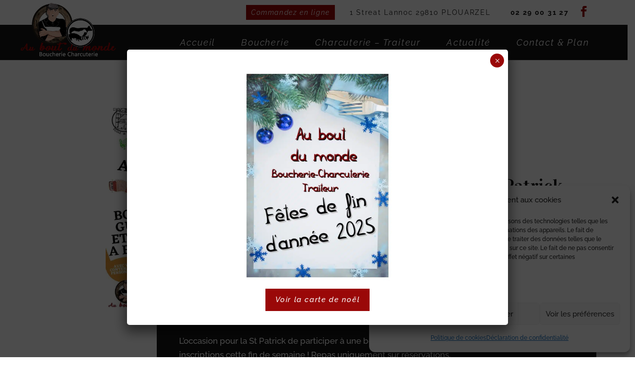

--- FILE ---
content_type: text/css; charset=utf-8
request_url: https://www.boucherieboutdumonde.com/wp-content/cache/min/1/wp-content/themes/Divi_child/style.css?ver=1764672151
body_size: 8044
content:
@charset "UTF-8";
/*!
Theme name: Theme enfant de Divi
Template: Divi
!*/
/*!
Theme Name: Divi
Theme URI: http://www.elegantthemes.com/gallery/divi/
Version: 4.25.1
Description: Smart. Flexible. Beautiful. Divi is the most powerful theme in our collection.
Author: Elegant Themes
Author URI: http://www.elegantthemes.com
License: GNU General Public License v2
License URI: http://www.gnu.org/licenses/gpl-2.0.html
*/
 @keyframes bounce{from,20%,53%,80%,to{-webkit-animation-timing-function:cubic-bezier(.215,.61,.355,1);animation-timing-function:cubic-bezier(.215,.61,.355,1);-webkit-transform:translate3d(0,0,0);transform:translate3d(0,0,0)}40%,43%{-webkit-animation-timing-function:cubic-bezier(.755,.05,.855,.06);animation-timing-function:cubic-bezier(.755,.05,.855,.06);-webkit-transform:translate3d(0,-30px,0);transform:translate3d(0,-30px,0)}70%{-webkit-animation-timing-function:cubic-bezier(.755,.05,.855,.06);animation-timing-function:cubic-bezier(.755,.05,.855,.06);-webkit-transform:translate3d(0,-15px,0);transform:translate3d(0,-15px,0)}90%{-webkit-transform:translate3d(0,-4px,0);transform:translate3d(0,-4px,0)}}.bounce{-webkit-animation-name:bounce;animation-name:bounce;-webkit-transform-origin:center bottom;transform-origin:center bottom}@keyframes slideInLeft{from{-webkit-transform:translate3d(-100%,0,0);transform:translate3d(-100%,0,0);visibility:visible}to{-webkit-transform:translate3d(0,0,0);transform:translate3d(0,0,0)}}.slideInLeft{-webkit-animation-name:slideInLeft;animation-name:slideInLeft}@keyframes pulse{from{-webkit-transform:scale3d(1,1,1);transform:scale3d(1,1,1)}50%{-webkit-transform:scale3d(1.05,1.05,1.05);transform:scale3d(1.05,1.05,1.05)}to{-webkit-transform:scale3d(1,1,1);transform:scale3d(1,1,1)}}.pulse{-webkit-animation-name:pulse;animation-name:pulse}@keyframes arrow_scroll_down_move{0%{opacity:0}40%{opacity:1}80%{opacity:0}100%{opacity:0}}@keyframes scroll{0%{opacity:0}10%{transform:translateY(0);opacity:1}100%{transform:translateY(15px);opacity:0}}@keyframes scroll-button-dot{0%{transform:translate(0,0);opacity:0}40%{opacity:1}80%{transform:translate(0,20px);opacity:0}100%{opacity:0}}.section_filtre_background_black{position:relative}.section_filtre_background_black::before{content:"";opacity:.6;width:100%;height:100%;background-color:#000;position:absolute;top:0;left:0}.section_filtre_background_couleur_secondaire{position:relative;display:flex;flex-direction:column}.section_filtre_background_couleur_secondaire::before{content:"";opacity:.6;width:100%;height:100%;background-color:#9a0808;position:absolute;top:0;left:0}.section_filtre_background_dark{position:relative;display:flex;flex-direction:column}.section_filtre_background_dark::before{content:"";opacity:.5;width:100%;height:100%;background-color:#000;position:absolute;top:0;left:0}.bg_img_clippath.et_pb_section{padding:0}.bg_img_clippath.et_pb_section .et_pb_row{display:flex;flex-wrap:wrap;max-width:100%;width:100%;padding:0;background-color:#171717}@media (min-width:981px){.bg_img_clippath.et_pb_section .et_pb_row .et_pb_column:first-of-type{clip-path:polygon(0 0,100% 0%,75% 100%,0% 100%)}}.bg_img_clippath.et_pb_section .et_pb_row .et_pb_column:first-of-type .et_pb_image{width:100%;height:100%}.bg_img_clippath.et_pb_section .et_pb_row .et_pb_column:first-of-type .et_pb_image .et_pb_image_wrap{width:100%;height:100%}.bg_img_clippath.et_pb_section .et_pb_row .et_pb_column:first-of-type .et_pb_image .et_pb_image_wrap img{width:100%;height:100%;object-fit:cover}.bg_img_clippath.et_pb_section .et_pb_row .et_pb_column:last-of-type{display:flex;flex-direction:column;justify-content:center;padding:5% 5% 5% 0}@media (max-width:980px){.bg_img_clippath.et_pb_section .et_pb_row .et_pb_column:last-of-type{padding:5% 10%}}.bg_img_clippath_decalage.et_pb_section{padding:0}.bg_img_clippath_decalage.et_pb_section .et_pb_row{max-width:100%;width:100%;padding:0}.bg_img_clippath_decalage.et_pb_section .et_pb_row .et_pb_column:first-of-type{position:absolute;height:100%;margin-right:0}@media (min-width:981px){.bg_img_clippath_decalage.et_pb_section .et_pb_row .et_pb_column:first-of-type{clip-path:polygon(0 0,100% 0%,75% 100%,0% 100%)}}.bg_img_clippath_decalage.et_pb_section .et_pb_row .et_pb_column:first-of-type .et_pb_image{width:100%;height:100%}.bg_img_clippath_decalage.et_pb_section .et_pb_row .et_pb_column:first-of-type .et_pb_image .et_pb_image_wrap{width:100%;height:100%}.bg_img_clippath_decalage.et_pb_section .et_pb_row .et_pb_column:first-of-type .et_pb_image .et_pb_image_wrap img{width:100%;height:100%;object-fit:cover}.bg_img_clippath_decalage.et_pb_section .et_pb_row .et_pb_column:last-of-type{margin-left:40%;width:45%}@media (max-width:1405px){.bg_img_clippath_decalage.et_pb_section .et_pb_row .et_pb_column:last-of-type{margin-left:35%;width:50%}}@media (max-width:1200px){.bg_img_clippath_decalage.et_pb_section .et_pb_row .et_pb_column:last-of-type{width:55%}}@media (max-width:767px){.bg_img_clippath_decalage.et_pb_section .et_pb_row .et_pb_column:last-of-type{width:80%!important;margin:10%}}.bg_img_clippath_decalage.et_pb_section .et_pb_row .et_pb_column:last-of-type .et_pb_text{padding:7%;background-color:#fff}@media (min-width:768px){.bg_img_clippath_decalage.et_pb_section .et_pb_row .et_pb_column:last-of-type .et_pb_text{margin:10% 0}}.bg_img_blurb.et_pb_section::before{content:"";position:absolute;bottom:0;left:0;width:100%;height:10%;background-color:#fff}.row_img_full{display:flex;flex-wrap:wrap}.row_img_full .et_pb_column .et_pb_image{width:100%}@media (min-width:981px){.row_img_full .et_pb_column .et_pb_image{height:100%;max-height:50vh}}.row_img_full .et_pb_column .et_pb_image .et_pb_image_wrap{width:100%;height:100%}.row_img_full .et_pb_column .et_pb_image .et_pb_image_wrap img{width:100%;height:100%;object-fit:cover;max-height:50vh}.row_align_items_center{display:flex;flex-wrap:wrap;align-items:center}.row_align_items_center.reverse{flex-wrap:wrap-reverse}.row_align_items_center.reverse .et_pb_column:first-of-type{margin-bottom:0}.row_align_items_center.reverse .et_pb_column:last-of-type{margin-bottom:30px}.row_txt_img_full{display:flex;flex-wrap:wrap;max-width:100%;width:100%;padding:0!important}@media (min-width:981px){.row_txt_img_full .et_pb_column{width:50%}}.row_txt_img_full .et_pb_column:first-of-type{display:flex;flex-direction:column;justify-content:center;margin-right:0;padding:5% 10%}@media (max-width:980px){.row_txt_img_full .et_pb_column:first-of-type{padding:10%}}.row_txt_img_full .et_pb_column .et_pb_image{width:100%;height:100%}.row_txt_img_full .et_pb_column .et_pb_image .et_pb_image_wrap{width:100%;height:100%}.row_txt_img_full .et_pb_column .et_pb_image .et_pb_image_wrap img{width:100%;height:100%;object-fit:cover}.row_txt_img_full.reverse{flex-wrap:wrap-reverse}.row_txt_img_full.reverse .et_pb_column:first-of-type{display:block;padding:0}@media (max-width:980px){.row_txt_img_full.reverse .et_pb_column:first-of-type{margin-bottom:0}}.row_txt_img_full.reverse .et_pb_column:last-of-type{display:flex;flex-direction:column;justify-content:center;padding:5% 10%}@media (max-width:980px){.row_txt_img_full.reverse .et_pb_column:last-of-type{margin-bottom:30px;padding:10%}}.row_img_txt{display:flex;flex-wrap:wrap-reverse;align-items:center}@media (min-width:981px){.row_img_txt .et_pb_column{width:50%}}.row_img_txt .et_pb_column:first-of-type{margin-right:0}.row_img_txt .et_pb_column:last-of-type{background-color:#171717;padding:5%}@media (min-width:981px){.row_img_txt.chevauchement .et_pb_column:first-of-type{z-index:10}.row_img_txt.chevauchement .et_pb_column:last-of-type::before{content:"";position:absolute;top:0;left:-10%;width:10%;height:100%;background-color:#171717;z-index:-1}}@media (min-width:981px){.row_image_height_scale{display:flex}.row_image_height_scale .et_pb_image{height:100%}.row_image_height_scale .et_pb_image .et_pb_image_wrap{position:absolute;width:100%;height:100%}.row_image_height_scale .et_pb_image .et_pb_image_wrap img{object-fit:cover;width:100%;height:100%}}@media (min-width:981px){.row_image_debord{display:flex;align-items:normal!important}.row_image_debord .et_pb_image{height:100%}.row_image_debord .et_pb_image .et_pb_image_wrap{width:100%;height:100%}.row_image_debord .et_pb_image .et_pb_image_wrap img{position:absolute;width:100%;top:50%;left:50%;object-fit:cover;transform:translate(-50%,-50%)}}@media (min-width:981px) and (max-width:1405px){.row_image_debord .et_pb_image .et_pb_image_wrap img{height:100%}}@media (min-width:768px){.et_pb_gallery.scale_images_height .et_pb_gallery_items{display:flex;flex-wrap:wrap}.et_pb_gallery.scale_images_height .et_pb_gallery_items .et_pb_gallery_item .et_pb_gallery_image{height:100%}.et_pb_gallery.scale_images_height .et_pb_gallery_items .et_pb_gallery_item .et_pb_gallery_image img{height:100%;object-fit:cover}}.background_couleur_primaire{background-color:#171717}.background_couleur_secondaire{background-color:#9a0808}#top-header{padding:10px 0}#top-header>.container{display:flex;flex-direction:row-reverse;width:95%!important;padding-top:0}@media (max-width:980px){#top-header>.container{width:calc(100% - 60px)!important}}@media (max-width:767px){#top-header>.container{flex-direction:column}}#top-header>.container #et-secondary-menu{margin-right:30px}@media (max-width:980px){#top-header>.container #et-secondary-menu{display:block!important;margin-right:20px}}@media (max-width:767px){#top-header>.container #et-secondary-menu{margin-right:0}}#top-header>.container #et-secondary-menu .et_duplicate_social_icons{display:none}@media (max-width:980px){#top-header>.container #et-secondary-menu #et-secondary-nav{display:block!important}}#top-header>.container #et-secondary-menu #et-secondary-nav li a{padding:7px 10px;font-weight:400;font-style:italic;line-height:1.19;letter-spacing:1.6px;color:#fff;font-size:14px;background-color:#9a0808}#top-header>.container #et-secondary-menu #et-secondary-nav li a:hover{opacity:1}#top-header>.container #et-info{display:flex;align-items:center;padding-bottom:0;padding-right:15px;float:inherit}@media (max-width:1200px){#top-header>.container #et-info{padding-right:8px}}@media (max-width:980px){#top-header>.container #et-info{padding:0}}@media (max-width:767px){#top-header>.container #et-info{flex-direction:column}}#top-header>.container #et-info #info-adresse-postale{margin-right:40px;font-weight:400;font-size:14px;line-height:1.53;letter-spacing:1.7px}#top-header>.container #et-info #info-adresse-postale::before{display:none}@media (max-width:767px){#top-header>.container #et-info #info-adresse-postale{margin-right:0}}#top-header>.container #et-info #et-info-phone{margin-right:20px;font-size:14px;font-weight:700;line-height:1.53;letter-spacing:1.7px}#top-header>.container #et-info #et-info-phone::before{display:none}@media (max-width:767px){#top-header>.container #et-info #et-info-phone{margin-right:0;margin-bottom:10px}}#top-header>.container #et-info #et-info-email{display:none}@media (max-width:767px){#top-header>.container #et-info .et-social-icons{display:block!important}}#top-header>.container #et-info .et-social-icons li{margin-left:0}#top-header>.container #et-info .et-social-icons li a{font-size:22px;color:#9a0808}@media (max-width:980px){#main-header{background-color:#171717!important}}#main-header>.container.et_menu_container{width:95%!important}@media (max-width:980px){#main-header>.container.et_menu_container{width:calc(100% - 60px)!important}}@media (max-width:479px){#main-header>.container.et_menu_container{width:calc(100% - 30px)!important}}#main-header>.container.et_menu_container .logo_container{padding-left:0;width:auto}#main-header>.container.et_menu_container .logo_container .logo_helper{display:none}@media (min-width:981px){#main-header>.container.et_menu_container .logo_container{top:-50px;height:calc(100% + 50px)}}#main-header>.container.et_menu_container .logo_container img{max-width:100%;max-height:100%}#main-header>.container.et_menu_container #et-top-navigation{display:flex;align-items:center;padding-top:0}@media (max-width:980px){#main-header>.container.et_menu_container #et-top-navigation{padding:40px 0}}#main-header>.container.et_menu_container #et-top-navigation li:not(.centered-inline-logo-wrap):not(:last-of-type){padding-right:30px}@media (max-width:1405px){#main-header>.container.et_menu_container #et-top-navigation li:not(.centered-inline-logo-wrap):not(:last-of-type){padding-right:20px}}@media (max-width:1200px){#main-header>.container.et_menu_container #et-top-navigation li:not(.centered-inline-logo-wrap):not(:last-of-type){padding-right:10px}}@media (max-width:980px){#main-header>.container.et_menu_container #et-top-navigation li:not(.centered-inline-logo-wrap):not(:last-of-type){padding-right:0}}@media (max-width:980px){#main-header>.container.et_menu_container #et-top-navigation li:not(.centered-inline-logo-wrap):last-child{display:none}}#main-header>.container.et_menu_container #et-top-navigation li:not(.centered-inline-logo-wrap) a{position:relative;padding:25px 14px;font-size:18px;font-weight:600;font-weight:400;font-style:italic;line-height:1.17;letter-spacing:1.8px;color:white!important}#main-header>.container.et_menu_container #et-top-navigation li:not(.centered-inline-logo-wrap) a::after{content:"";position:absolute;top:0;left:0;width:0;height:100%;background-color:#9a0808;transition:all 0.4s;z-index:-1}@media (max-width:1200px){#main-header>.container.et_menu_container #et-top-navigation li:not(.centered-inline-logo-wrap) a{font-size:15px;letter-spacing:1.5px;padding:25px 8px}}@media (max-width:980px){#main-header>.container.et_menu_container #et-top-navigation li:not(.centered-inline-logo-wrap) a{text-align:center}}#main-header>.container.et_menu_container #et-top-navigation li:not(.centered-inline-logo-wrap) a:hover{opacity:1}#main-header>.container.et_menu_container #et-top-navigation li.current-menu-item a::after{width:100%}#main-header>.container.et_menu_container #et-top-navigation ul:hover li a::after,#main-header>.container.et_menu_container #et-top-navigation ul li:hover a::after,#main-header>.container.et_menu_container #et-top-navigation ul li:hover~li a::after{width:0}#main-header>.container.et_menu_container #et-top-navigation a:hover::after{width:100%!important}#main-header>.container.et_menu_container #et-top-navigation #et_top_search #et_search_icon:before{position:relative;top:0}#main-header>.container.et_menu_container #et-top-navigation .mobile_menu_bar{display:inline-block;padding:0;padding-right:75px;line-height:32px}#main-header>.container.et_menu_container #et-top-navigation .mobile_menu_bar::before,#main-header>.container.et_menu_container #et-top-navigation .mobile_menu_bar::after{position:absolute;top:0;right:0;left:initial;color:white!important}#main-header>.container.et_menu_container #et-top-navigation #et_mobile_nav_menu .mobile_nav.opened .mobile_menu_bar:before{content:"M"}#main-header>.container.et_menu_container #et-top-navigation #et_mobile_nav_menu .mobile_nav .select_page{display:none}#main-header>.container.et_menu_container #et-top-navigation #et_mobile_nav_menu .mobile_nav .mobile_menu_bar.mobile_menu_bar_toggle{width:auto;padding:25px 0 0 75px}#main-header>.container.et_menu_container #et-top-navigation #et_mobile_nav_menu .mobile_nav .mobile_menu_bar.mobile_menu_bar_toggle::after{content:"MENU";position:absolute;top:50%;left:0;cursor:pointer;transform:translateY(-40%);font-size:13px;font-weight:700}#main-header>.container.et_menu_container #et-top-navigation #et_mobile_nav_menu .mobile_nav #mobile_menu{top:100%;margin-left:-30px;padding:5%;width:calc(100% + 60px);background-color:#171717!important}@media (max-width:479px){#main-header>.container.et_menu_container #et-top-navigation #et_mobile_nav_menu .mobile_nav #mobile_menu{width:calc(100% + 30px);margin-left:-15px}}#cookie-law-info-bar{min-width:40%!important;max-height:95vh!important;overflow:scroll;background-color:#171717!important;border:3px solid black!important;border-radius:5px}#cookie-law-info-bar .cli-wrapper #wt-cli-cookie-banner-title{color:white!important;letter-spacing:2px!important;text-transform:uppercase!important}#cookie-law-info-bar .cli-wrapper #wt-cli-cookie-banner{color:white!important;letter-spacing:1.5px}#cookie-law-info-bar .cli-wrapper #wt-cli-cookie-banner a{text-transform:uppercase;transition:0.4s ease-in-out;background-color:white!important;color:black!important}#cookie-law-info-bar .cli-wrapper #wt-cli-cookie-banner a:focus{opacity:1!important}#cookie-law-info-bar .cli-wrapper #wt-cli-cookie-banner a:hover{opacity:.7}#cliSettingsPopup #wt-cli-privacy-save-btn{background-color:#171717!important;border-radius:initial}#cookie-law-info-again{letter-spacing:1.5px!important;color:white!important;box-shadow:initial;border:2px solid #000;border-bottom:initial;background-color:#171717!important;text-transform:uppercase!important;transition:0.4s ease-in-out}#cookie-law-info-again:hover{background-color:#0a0a0a!important}a{text-decoration:none}#main-content .container:before,#main-content .container #sidebar{display:none}#main-content .container #left-area{width:100%}#main-content .et_pb_code .bp-contact-card .bp-opening-hours .bp-weekday{display:flex;justify-content:center}#main-content .et_pb_code .bp-contact-card .bp-opening-hours .bp-weekday::before{display:none}@media (max-width:479px){#main-content .et_pb_code .bp-contact-card .bp-opening-hours .bp-weekday{font-size:14px}}#main-content .et_pb_code .bp-contact-card .bp-opening-hours .bp-weekday .bp-weekday-name{display:flex;width:auto}@media (max-width:479px){#main-content .et_pb_code .bp-contact-card .bp-opening-hours .bp-weekday .bp-weekday-name{width:39%}}#main-content .et_pb_code .bp-contact-card .bp-opening-hours .bp-weekday .bp-weekday-name::first-letter{text-transform:uppercase}#main-content .et_pb_code .bp-contact-card .bp-opening-hours .bp-weekday .bp-weekday-name::after{content:" :";margin-right:5px}#main-content .et_pb_code .bp-contact-card .bp-opening-hours .bp-weekday .bp-weekday-name.bp-weekday-monday~.bp-times .bp-time{text-transform:initial}#main-content .et_pb_code .bp-contact-card .bp-opening-hours .bp-weekday .bp-times{width:auto;display:flex;flex-wrap:wrap}@media (max-width:479px){#main-content .et_pb_code .bp-contact-card .bp-opening-hours .bp-weekday .bp-times{width:61%;justify-content:flex-end;margin-bottom:10px}}#main-content .et_pb_code .bp-contact-card .bp-opening-hours .bp-weekday .bp-times>span.bp-time{text-transform:uppercase}#main-content .et_pb_code .bp-contact-card .bp-opening-hours .bp-weekday .bp-times>span.bp-time:nth-child(2)::before{content:"et";margin:0 5px;text-transform:initial}#main-content .top-section .et_pb_fullwidth_header{position:relative;display:flex;min-height:calc(100vh - 121px)}#main-content .top-section .et_pb_fullwidth_header::before{content:"";opacity:.5;width:100%;height:100%;background-color:#000;position:absolute;top:0;left:0}@media (max-width:1200px){#main-content .top-section .et_pb_fullwidth_header{min-height:calc(100vh - 117px)}}@media (max-width:980px){#main-content .top-section .et_pb_fullwidth_header{min-height:calc(100vh - 161px)}}@media (max-width:767px){#main-content .top-section .et_pb_fullwidth_header{min-height:calc(100vh - 247px)}}#main-content .top-section .et_pb_fullwidth_header .header-content{text-align:center;max-width:600px;margin:0 auto;line-height:1.17;letter-spacing:1.8px}#main-content .top-section .et_pb_fullwidth_header .header-content h1::after{border-color:#9a0808!important}#main-content .top-section .et_pb_fullwidth_header .header-content em{font-weight:500;font-size:16px}#main-content .top-section .et_pb_fullwidth_header .et_pb_button{z-index:1;width:fit-content;padding:10px 20px!important;font-size:15px;color:#fff;font-style:italic;line-height:1.19;letter-spacing:1.6px;border-color:transparent;background-color:initial!important}#main-content .top-section .et_pb_fullwidth_header .et_pb_button::before{content:"";display:initial;position:absolute;top:0;left:0;z-index:-1;width:100%;height:100%;margin-left:0;opacity:1;background-color:#9a0808;transition:0.5s cubic-bezier(.18,.89,.32,1.28)}#main-content .top-section .et_pb_fullwidth_header .et_pb_button:hover{border:none}#main-content .top-section .et_pb_fullwidth_header .et_pb_button:hover::before{opacity:0}#main-content .top-section .et_pb_fullwidth_header .et_pb_button::after{content:"";position:absolute;top:0;left:0;z-index:-2;width:100%;height:100%;margin-left:0;opacity:1;background:linear-gradient(45deg,#9a0808 15%,#f42d2d);transition:0.5s cubic-bezier(.18,.89,.32,1.28)}#main-content .et_pb_bg_layout_dark p{font-weight:400}#main-content .et_pb_bg_layout_dark p a{color:#fff}.et_pb_bg_layout_dark a{color:#fff}.et_pb_blog_grid .entry .not-found-title{font-size:0}.et_pb_blog_grid .entry .not-found-title::before{content:"Revenez vite pour découvrir nos dernières nouveautés !";font-size:18px;font-weight:500}.et_pb_blog_grid .entry .not-found-title~p{display:none}body:not(.page-id-81) .grecaptcha-badge{display:none}.et_pb_button_wrapper .et_pb_button,.et_pb_button_module_wrapper .et_pb_button,.et_pb_button_one .et_pb_button{z-index:1;width:fit-content;padding:10px 20px!important;font-size:15px;color:#fff;font-style:italic;line-height:1.19;letter-spacing:1.6px;border:none;background-color:initial!important}.et_pb_button_wrapper .et_pb_button::before,.et_pb_button_module_wrapper .et_pb_button::before,.et_pb_button_one .et_pb_button::before{content:"";display:initial;position:absolute;top:0;left:0;z-index:-1;width:100%;height:100%;margin-left:0;opacity:1;background-color:#9a0808;transition:0.5s cubic-bezier(.18,.89,.32,1.28)}.et_pb_button_wrapper .et_pb_button:hover,.et_pb_button_module_wrapper .et_pb_button:hover,.et_pb_button_one .et_pb_button:hover{border:0}.et_pb_button_wrapper .et_pb_button:hover::before,.et_pb_button_module_wrapper .et_pb_button:hover::before,.et_pb_button_one .et_pb_button:hover::before{opacity:0}.et_pb_button_wrapper .et_pb_button::after,.et_pb_button_module_wrapper .et_pb_button::after,.et_pb_button_one .et_pb_button::after{content:"";position:absolute;top:0;left:0;z-index:-2;width:100%;height:100%;margin-left:0;opacity:1;background:linear-gradient(45deg,#9a0808 15%,#f42d2d);transition:0.5s cubic-bezier(.18,.89,.32,1.28)}.et_pb_button_wrapper .et_pb_button.et_pb_bg_layout_dark,.et_pb_button_module_wrapper .et_pb_button.et_pb_bg_layout_dark,.et_pb_button_one .et_pb_button.et_pb_bg_layout_dark{color:#9a0808!important;font-weight:700}.et_pb_button_wrapper .et_pb_button.et_pb_bg_layout_dark::before,.et_pb_button_module_wrapper .et_pb_button.et_pb_bg_layout_dark::before,.et_pb_button_one .et_pb_button.et_pb_bg_layout_dark::before{background-color:#fff}.et_pb_button_wrapper .et_pb_button.et_pb_bg_layout_dark:hover,.et_pb_button_module_wrapper .et_pb_button.et_pb_bg_layout_dark:hover,.et_pb_button_one .et_pb_button.et_pb_bg_layout_dark:hover{color:white!important}.et_pb_button_wrapper .et_pb_button.et_pb_bg_layout_dark::after,.et_pb_button_module_wrapper .et_pb_button.et_pb_bg_layout_dark::after,.et_pb_button_one .et_pb_button.et_pb_bg_layout_dark::after{background:linear-gradient(45deg,#171717 15%,#575757)}.et_pb_button_one{z-index:1;width:fit-content;padding:10px 20px!important;font-size:15px;color:#fff;font-style:italic;line-height:1.19;letter-spacing:1.6px;border-color:transparent;background-color:initial!important}.et_pb_button_one::before{content:"";display:initial;position:absolute;top:0;left:0;z-index:-1;width:100%;height:100%;margin-left:0;opacity:1;background-color:#9a0808;transition:0.5s cubic-bezier(.18,.89,.32,1.28)}.et_pb_button_one:hover{border:none}.et_pb_button_one:hover::before{opacity:0}.et_pb_button_one::after{content:"";position:absolute;top:0;left:0;z-index:-2;width:100%;height:100%;margin-left:0;opacity:1;background:linear-gradient(45deg,#9a0808 15%,#f42d2d);transition:0.5s cubic-bezier(.18,.89,.32,1.28)}.et_pb_text,.et_pb_blurb{line-height:1.17;letter-spacing:1.8px}.et_pb_text h2,.et_pb_blurb h2{font-size:44px;letter-spacing:2.5px}@media (max-width:980px){.et_pb_text h2,.et_pb_blurb h2{font-size:40px}}.et_pb_text ul,.et_pb_blurb ul{list-style-type:revert}.et_pb_text ul li::marker,.et_pb_blurb ul li::marker{color:#9a0808}.titre_1_mot h1,.titre_1_mot h2,.titre_2_mots h1,.titre_2_mots h2,.titre_3_mots h1,.titre_3_mots h2,.titre_4_mots h1,.titre_4_mots h2,.titre_5_mots h1,.titre_5_mots h2,.titre_6_mots h1,.titre_6_mots h2{font-size:18px;line-height:1.2;letter-spacing:2px;font-family:"Raleway";position:relative;padding-bottom:20px;margin-bottom:20px}.titre_1_mot h1::after,.titre_1_mot h2::after,.titre_2_mots h1::after,.titre_2_mots h2::after,.titre_3_mots h1::after,.titre_3_mots h2::after,.titre_4_mots h1::after,.titre_4_mots h2::after,.titre_5_mots h1::after,.titre_5_mots h2::after,.titre_6_mots h1::after,.titre_6_mots h2::after{content:"";position:absolute;bottom:0;left:0;right:0;margin:auto;width:75px;height:2px;border-bottom:2px solid #9a0808}.titre_1_mot h1 .nth-word,.titre_1_mot h2 .nth-word,.titre_2_mots h1 .nth-word,.titre_2_mots h2 .nth-word,.titre_3_mots h1 .nth-word,.titre_3_mots h2 .nth-word,.titre_4_mots h1 .nth-word,.titre_4_mots h2 .nth-word,.titre_5_mots h1 .nth-word,.titre_5_mots h2 .nth-word,.titre_6_mots h1 .nth-word,.titre_6_mots h2 .nth-word{display:block;font-size:44px;letter-spacing:2.5px;font-family:"Vidaloka"}@media (max-width:980px){.titre_1_mot h1 .nth-word,.titre_1_mot h2 .nth-word,.titre_2_mots h1 .nth-word,.titre_2_mots h2 .nth-word,.titre_3_mots h1 .nth-word,.titre_3_mots h2 .nth-word,.titre_4_mots h1 .nth-word,.titre_4_mots h2 .nth-word,.titre_5_mots h1 .nth-word,.titre_5_mots h2 .nth-word,.titre_6_mots h1 .nth-word,.titre_6_mots h2 .nth-word{font-size:40px}}.titre_1_mot.et_pb_bg_layout_dark h1,.titre_1_mot.et_pb_bg_layout_dark h2,.titre_2_mots.et_pb_bg_layout_dark h1,.titre_2_mots.et_pb_bg_layout_dark h2,.titre_3_mots.et_pb_bg_layout_dark h1,.titre_3_mots.et_pb_bg_layout_dark h2,.titre_4_mots.et_pb_bg_layout_dark h1,.titre_4_mots.et_pb_bg_layout_dark h2,.titre_5_mots.et_pb_bg_layout_dark h1,.titre_5_mots.et_pb_bg_layout_dark h2,.titre_6_mots.et_pb_bg_layout_dark h1,.titre_6_mots.et_pb_bg_layout_dark h2{font-weight:300}.titre_1_mot.et_pb_bg_layout_dark h1::after,.titre_1_mot.et_pb_bg_layout_dark h2::after,.titre_2_mots.et_pb_bg_layout_dark h1::after,.titre_2_mots.et_pb_bg_layout_dark h2::after,.titre_3_mots.et_pb_bg_layout_dark h1::after,.titre_3_mots.et_pb_bg_layout_dark h2::after,.titre_4_mots.et_pb_bg_layout_dark h1::after,.titre_4_mots.et_pb_bg_layout_dark h2::after,.titre_5_mots.et_pb_bg_layout_dark h1::after,.titre_5_mots.et_pb_bg_layout_dark h2::after,.titre_6_mots.et_pb_bg_layout_dark h1::after,.titre_6_mots.et_pb_bg_layout_dark h2::after{border-color:#fff}#main-slider.et_pb_section #scroll-down .scroll-down{position:absolute;top:0;left:50%;width:30px;height:50px;margin-left:-15px;font-size:0;border:2px solid #fff;border-radius:50px}#main-slider.et_pb_section #scroll-down .scroll-down::before{content:"";position:absolute;top:10px;left:50%;width:6px;height:6px;margin-left:-3px;background-color:#9a0808;border-radius:100%;animation:scroll-button-dot 2.2s cubic-bezier(.15,.41,.69,.94) infinite}#presentation.et_pb_section .et_pb_row:first-of-type{max-width:700px;padding-bottom:3%}#presentation.et_pb_section .et_pb_row:last-of-type{display:flex;flex-wrap:wrap;max-width:100%;width:45%}@media (max-width:1405px){#presentation.et_pb_section .et_pb_row:last-of-type{width:65%;justify-content:center}}@media (max-width:980px){#presentation.et_pb_section .et_pb_row:last-of-type{width:80%}}@media (max-width:767px){#presentation.et_pb_section .et_pb_row:last-of-type{width:400px}}@media (max-width:479px){#presentation.et_pb_section .et_pb_row:last-of-type{width:250px}}@media (min-width:768px){#presentation.et_pb_section .et_pb_row:last-of-type .et_pb_column{display:flex;justify-content:flex-end;flex-direction:column;background-color:#bbb}}@media (max-width:980px) and (min-width:768px){#presentation.et_pb_section .et_pb_row:last-of-type .et_pb_column{width:44.5%;margin-bottom:0}#presentation.et_pb_section .et_pb_row:last-of-type .et_pb_column:not(:last-of-type){margin-right:5.5%}}#presentation.et_pb_section .et_pb_row:last-of-type .et_pb_column .et_pb_image{margin:0}#presentation.et_pb_section .et_pb_row:last-of-type .et_pb_column .et_pb_image .et_pb_image_wrap{width:100%}#presentation.et_pb_section .et_pb_row:last-of-type .et_pb_column .et_pb_image .et_pb_image_wrap img{height:55vh;width:100%;object-fit:cover}@media (max-width:479px){#presentation.et_pb_section .et_pb_row:last-of-type .et_pb_column .et_pb_image .et_pb_image_wrap img{height:35vh}}#presentation.et_pb_section .et_pb_row:last-of-type .et_pb_column .et_pb_text{padding:5%;font-weight:400}@media (min-width:768px){#presentation.et_pb_section .et_pb_row:last-of-type .et_pb_column .et_pb_text{height:100%;background-color:#fff}}@media (max-width:767px){#presentation.et_pb_section .et_pb_row:last-of-type .et_pb_column .et_pb_text{background-color:#fff}}#presentation.et_pb_section .et_pb_row:last-of-type .et_pb_column .et_pb_text strong{color:#9a0808;font-size:18px}#qualite.et_pb_section{position:relative}#qualite.et_pb_section::before{content:"";opacity:.6;width:100%;height:100%;background-color:#000;position:absolute;top:0;left:0}#qualite.et_pb_section .et_pb_row:first-of-type{max-width:500px;padding-bottom:5%}#qualite.et_pb_section .et_pb_row:nth-of-type(2),#qualite.et_pb_section .et_pb_row:last-of-type{display:flex;flex-wrap:wrap;justify-content:space-between}@media (min-width:981px){#qualite.et_pb_section .et_pb_row:nth-of-type(2) .et_pb_column,#qualite.et_pb_section .et_pb_row:last-of-type .et_pb_column{width:calc(92% / 3);margin-right:0}}#qualite.et_pb_section .et_pb_row:nth-of-type(2) .et_pb_column .et_pb_text,#qualite.et_pb_section .et_pb_row:last-of-type .et_pb_column .et_pb_text{line-height:1.2;font-size:16px}#qualite.et_pb_section .et_pb_row:nth-of-type(2) .et_pb_column .et_pb_text .et_pb_text_inner,#qualite.et_pb_section .et_pb_row:last-of-type .et_pb_column .et_pb_text .et_pb_text_inner{padding-left:70px}#qualite.et_pb_section .et_pb_row:nth-of-type(2) .et_pb_column .et_pb_text .et_pb_text_inner p:first-of-type,#qualite.et_pb_section .et_pb_row:last-of-type .et_pb_column .et_pb_text .et_pb_text_inner p:first-of-type{display:flex;align-items:center;margin-left:-65px}#qualite.et_pb_section .et_pb_row:nth-of-type(2) .et_pb_column .et_pb_text .et_pb_text_inner p:first-of-type strong,#qualite.et_pb_section .et_pb_row:last-of-type .et_pb_column .et_pb_text .et_pb_text_inner p:first-of-type strong{font-size:19px}#qualite.et_pb_section .et_pb_row:nth-of-type(2) .et_pb_column .et_pb_text .et_pb_text_inner p:first-of-type .nth-word,#qualite.et_pb_section .et_pb_row:last-of-type .et_pb_column .et_pb_text .et_pb_text_inner p:first-of-type .nth-word{width:65px;padding-right:20px;text-align:center;font-size:80px;color:#9a0808;font-family:"Vidaloka"}#qualite.et_pb_section .et_pb_row:last-of-type{justify-content:center}@media (min-width:981px){#qualite.et_pb_section .et_pb_row:last-of-type .et_pb_column:first-of-type{margin-right:5%}}@media (min-width:981px){#prestations.et_pb_section{padding-bottom:8%}}#prestations.et_pb_section .et_pb_row:first-of-type{max-width:500px}#prestations.et_pb_section .et_pb_row:nth-of-type(2),#prestations.et_pb_section .et_pb_row:last-of-type{display:flex;flex-wrap:wrap;justify-content:space-between}@media (min-width:981px){#prestations.et_pb_section .et_pb_row:nth-of-type(2) .et_pb_column,#prestations.et_pb_section .et_pb_row:last-of-type .et_pb_column{width:calc(92% / 3);margin-right:0}}#prestations.et_pb_section .et_pb_row:last-of-type{justify-content:center}@media (min-width:981px){#prestations.et_pb_section .et_pb_row:last-of-type .et_pb_column:first-of-type{margin-right:5%}}@media (max-width:980px){#prestations.et_pb_section .et_pb_row:last-of-type{padding-top:0}}#prestations.et_pb_section .et_pb_row .et_pb_promo{position:relative;display:flex;flex-direction:column;justify-content:center;height:100%;min-height:33vh}#prestations.et_pb_section .et_pb_row .et_pb_promo::before{content:"";opacity:.7;width:100%;height:100%;background-color:#000;position:absolute;top:0;left:0}@media (max-width:1200px) and (min-width:981px){#prestations.et_pb_section .et_pb_row .et_pb_promo{padding:40px 20px}}#prestations.et_pb_section .et_pb_row .et_pb_promo .et_pb_promo_description{font-size:15px;font-style:italic;line-height:1.19;letter-spacing:1.6px;font-weight:400}#prestations.et_pb_section .et_pb_row .et_pb_promo .et_pb_promo_description h3{padding-bottom:20px;font-size:20px;line-height:1.18;letter-spacing:2.2px;text-transform:uppercase;font-family:"Raleway"}.commandez.et_pb_section::before{content:"";position:absolute;top:0;left:0;width:100%;height:100%;background-color:#9a0808;opacity:.9}@media (min-width:981px){.commandez.et_pb_section{padding:5% 0}}.commandez.et_pb_section .et_pb_row:first-of-type{max-width:630px}#actus.et_pb_section{background-position:calc(0% - 100px) calc(100% + 20px)}@media (min-width:768px){#actus.et_pb_section .et_pb_row:last-of-type .et_pb_ajax_pagination_container{display:flex}}#actus.et_pb_section .et_pb_row:last-of-type .et_pb_ajax_pagination_container .et_pb_post{background-color:rgba(255,255,255,.7);padding-bottom:15px;text-align:center}@media (min-width:768px){#actus.et_pb_section .et_pb_row:last-of-type .et_pb_ajax_pagination_container .et_pb_post{width:calc(76% / 3);margin:0 4%}}#actus.et_pb_section .et_pb_row:last-of-type .et_pb_ajax_pagination_container .et_pb_post .entry-featured-image-url img{width:100%;height:30vh;object-fit:contain}@media (max-width:767px){#actus.et_pb_section .et_pb_row:last-of-type .et_pb_ajax_pagination_container .et_pb_post .entry-featured-image-url img{height:50vh}}#actus.et_pb_section .et_pb_row:last-of-type .et_pb_ajax_pagination_container .et_pb_post .entry-title{display:inline-block;font-size:20px;line-height:1.3;letter-spacing:2px}#actus.et_pb_section .et_pb_row:last-of-type .et_pb_ajax_pagination_container .et_pb_post .post-meta{color:#0f0f0f}#actus.et_pb_section .et_pb_row:last-of-type .et_pb_ajax_pagination_container .et_pb_post .post-meta .published{font-weight:400}#actus.et_pb_section .et_pb_row:last-of-type .et_pb_ajax_pagination_container .et_pb_post .post-content .post-content-inner p{font-weight:400;color:#0f0f0f}#actus.et_pb_section .et_pb_row:last-of-type .et_pb_ajax_pagination_container .et_pb_post .post-content a{position:relative;display:inline-block;margin-top:30px;padding:5px 20px!important;z-index:1;font-size:14px;font-style:italic;color:white!important;font-weight:300;line-height:1.94;letter-spacing:1.8px;text-transform:capitalize}#actus.et_pb_section .et_pb_row:last-of-type .et_pb_ajax_pagination_container .et_pb_post .post-content a::before{content:"";display:initial;position:absolute;top:0;left:0;z-index:-1;width:100%;height:100%;margin-left:0;opacity:1;background-color:#9a0808;transition:0.5s cubic-bezier(.18,.89,.32,1.28);box-shadow:8px 8px 10px 0 rgba(0,0,0,.2)}@media (max-width:767px){#actus.et_pb_section .et_pb_row:last-of-type .et_pb_ajax_pagination_container .et_pb_post .post-content a{font-size:16px}}#actus.et_pb_section .et_pb_row:last-of-type .et_pb_ajax_pagination_container .et_pb_post .post-content a:hover::before{opacity:0}#actus.et_pb_section .et_pb_row:last-of-type .et_pb_ajax_pagination_container .et_pb_post .post-content a::after{content:"";position:absolute;top:0;left:0;z-index:-2;width:100%;height:100%;margin-left:0;opacity:1;background:linear-gradient(45deg,#9a0808 15%,#f42d2d);transition:0.5s cubic-bezier(.18,.89,.32,1.28);box-shadow:8px 8px 10px 0 rgba(0,0,0,.2)}.et_pb_testimonial .et_pb_testimonial_content{font-family:"Vidaloka";font-size:24px;letter-spacing:2.5px}#back_page{margin:30px auto;text-align:right}#back_page button{padding:10px 20px;background-color:#9a0808;color:#fff;cursor:pointer;border:none}body.page-id-81 #section-formulaire .et_pb_row{align-items:center}body.page-id-81 #section-formulaire .et_pb_row .et_pb_column{height:100%;color:#171717;padding:20px}body.page-id-81 #section-formulaire .et_pb_row .et_pb_column .et_pb_code form .custom_contact_form_row.first_custom_row{display:flex;flex-direction:column}body.page-id-81 #section-formulaire .et_pb_row .et_pb_column .et_pb_code form .custom_contact_form_row.first_custom_row .custom_contact_form_column:first-of-type{display:flex;justify-content:space-between;flex-wrap:wrap;width:100%}body.page-id-81 #section-formulaire .et_pb_row .et_pb_column .et_pb_code form .custom_contact_form_row.first_custom_row .custom_contact_form_column:first-of-type span.wpcf7-form-control-wrap{width:47%}@media (max-width:767px){body.page-id-81 #section-formulaire .et_pb_row .et_pb_column .et_pb_code form .custom_contact_form_row.first_custom_row .custom_contact_form_column:first-of-type span.wpcf7-form-control-wrap{width:100%}}body.page-id-81 #section-formulaire .et_pb_row .et_pb_column .et_pb_code form .custom_contact_form_row.first_custom_row .custom_contact_form_column:first-of-type span.wpcf7-form-control-wrap input{width:100%;padding:5px 0;margin-bottom:8%;font-size:14px;color:#0f0f0f;transition:all 0.3s;border:0;background-color:transparent;border-bottom:1px solid #0f0f0f}body.page-id-81 #section-formulaire .et_pb_row .et_pb_column .et_pb_code form .custom_contact_form_row.first_custom_row .custom_contact_form_column:first-of-type span.wpcf7-form-control-wrap input::placeholder{color:#0f0f0f;opacity:0.7!important;text-transform:uppercase}body.page-id-81 #section-formulaire .et_pb_row .et_pb_column .et_pb_code form .custom_contact_form_row.first_custom_row .custom_contact_form_column:first-of-type span.wpcf7-form-control-wrap input:focus,body.page-id-81 #section-formulaire .et_pb_row .et_pb_column .et_pb_code form .custom_contact_form_row.first_custom_row .custom_contact_form_column:first-of-type span.wpcf7-form-control-wrap input:active{color:#0f0f0f;opacity:1}body.page-id-81 #section-formulaire .et_pb_row .et_pb_column .et_pb_code form .custom_contact_form_row.first_custom_row .custom_contact_form_column:last-of-type textarea{display:block;width:100%!important;min-height:140px;max-height:500px;padding:16px;font-size:14px;color:#0f0f0f;resize:vertical;background-color:#fff;transition:all 0.3s}body.page-id-81 #section-formulaire .et_pb_row .et_pb_column .et_pb_code form .custom_contact_form_row.first_custom_row .custom_contact_form_column:last-of-type textarea::placeholder{color:#0f0f0f;opacity:0.7!important;text-transform:uppercase}body.page-id-81 #section-formulaire .et_pb_row .et_pb_column .et_pb_code form .custom_contact_form_row.first_custom_row .custom_contact_form_column:last-of-type textarea:focus{border-color:#171717}body.page-id-81 #section-formulaire .et_pb_row .et_pb_column .et_pb_code form .custom_contact_form_row.first_custom_row .custom_contact_form_column:last-of-type .acceptance-965{font-size:13px;color:#0f0f0f;letter-spacing:.65px}body.page-id-81 #section-formulaire .et_pb_row .et_pb_column .et_pb_code form .custom_contact_form_row.first_custom_row .custom_contact_form_column:last-of-type .acceptance-965 .wpcf7-list-item{margin:20px 0 0}body.page-id-81 #section-formulaire .et_pb_row .et_pb_column .et_pb_code form .custom_contact_form_row.first_custom_row .custom_contact_form_column:last-of-type .acceptance-965 .wpcf7-list-item input{margin-left:0}body.page-id-81 #section-formulaire .et_pb_row .et_pb_column .et_pb_code form .custom_contact_form_row.first_custom_row .custom_contact_form_column:last-of-type .acceptance-965 .wpcf7-list-item .wpcf7-list-item-label{font-size:13px}body.page-id-81 #section-formulaire .et_pb_row .et_pb_column .et_pb_code form .custom_contact_form_row.last_custom_row{margin-top:20px}body.page-id-81 #section-formulaire .et_pb_row .et_pb_column .et_pb_code form .custom_contact_form_row.last_custom_row .wpcf7-submit{display:block;margin-left:0;padding:12px 21px;color:#fff;font-size:20px;letter-spacing:2px;border:0;background-color:#171717;cursor:pointer;transition:all 0.3s ease}body.page-id-81 #section-formulaire .et_pb_row .et_pb_column .et_pb_code form .custom_contact_form_row.last_custom_row .wpcf7-submit:hover{padding:12px 30px}body.page-id-81 #section-formulaire .et_pb_row .et_pb_column .et_pb_code form .custom_contact_form_row.last_custom_row .ajax-loader{float:right;margin:10px 5px 0 auto}body.page-id-81 #section-formulaire .et_pb_row .et_pb_column .et_pb_code form div.custom_required_fields{margin-top:10px;font-size:14px}body.page-id-81 #section-formulaire .et_pb_row .et_pb_column .et_pb_code form .wpcf7-response-output{color:#0f0f0f;text-align:center;border-color:#0f0f0f}body.page-id-81 #section-formulaire .et_pb_row .et_pb_column:nth-child(2){background-color:#fff;box-shadow:2px 2px 12px rgba(0,0,0,.3)}body.page-id-81 #section-formulaire .et_pb_row .et_pb_column:nth-child(2) address .bp-name,body.page-id-81 #section-formulaire .et_pb_row .et_pb_column:nth-child(2) address .bp-address,body.page-id-81 #section-formulaire .et_pb_row .et_pb_column:nth-child(2) address .bp-directions,body.page-id-81 #section-formulaire .et_pb_row .et_pb_column:nth-child(2) address .bp-phone{text-align:center;font-size:16px}body.page-id-81 #section-formulaire .et_pb_row .et_pb_column:nth-child(2) address .bp-directions a,body.page-id-81 #section-formulaire .et_pb_row .et_pb_column:nth-child(2) address .bp-phone a{color:#171717}body.page-id-81 #section-horaires-map{padding:0}body.page-id-81 #section-horaires-map .et_pb_row{width:100%;max-width:100%;padding:0}body.page-id-81 #section-horaires-map .et_pb_row .et_pb_column{background-color:#9a0808;color:#fff}body.page-id-81 #section-horaires-map .et_pb_row .et_pb_column:first-child{display:flex;align-items:center;justify-content:center;padding:5%;margin-right:0;margin-bottom:0}@media (min-width:981px){body.page-id-81 #section-horaires-map .et_pb_row .et_pb_column:first-child{width:35%}}body.page-id-81 #section-horaires-map .et_pb_row .et_pb_column:first-child .et_pb_text{text-align:center}body.page-id-81 #section-horaires-map .et_pb_row .et_pb_column:first-child .et_pb_text h2{font-weight:700;font-size:30px}@media (max-width:479px){body.page-id-81 #section-horaires-map .et_pb_row .et_pb_column:first-child .et_pb_text .heure{display:block}}@media (min-width:981px){body.page-id-81 #section-horaires-map .et_pb_row .et_pb_column:nth-child(2){width:65%}}body.page-id-81 #section-horaires-map .et_pb_row .et_pb_column:nth-child(2) .et_pb_code{height:100%}body.page-id-81 #section-horaires-map .et_pb_row .et_pb_column:nth-child(2) .et_pb_code .et_pb_code_inner{height:100%;line-height:0}body.page-id-81 #section-horaires-map .et_pb_row .et_pb_column:nth-child(2) .et_pb_code .et_pb_code_inner iframe{height:100%;width:100%;min-height:55vh}body.page-id-81 footer #main-footer .et_pb_column:first-child{width:50%;margin:auto}body.page-id-81 footer #main-footer .et_pb_column:last-child{display:none}body.search #container-top-results{background-color:#F7F7F7;box-shadow:2px 2px 12px rgba(0,0,0,.3);padding:3% 0}body.search #container-top-results h1#title-on-results{text-align:center}body.search #container-top-results #search-form-on-results{text-align:center;margin:20px 0}body.search #container-top-results #search-form-on-results input#s{padding:10px;border-radius:25px;border:1px solid #171717}body.search #container-top-results #search-form-on-results input#searchsubmit{padding:10px 20px;border-radius:25px;background-color:#171717;color:#fff;border:1px solid #171717;display:block;margin:auto}body.search #content-area #left-area{padding:0}body.search #content-area #left-area ul.search-items{list-style:none}body.search #content-area #left-area ul.search-items li{width:28.353%;margin-right:7.47%;text-align:center;float:left;clear:none}body.search #content-area #left-area ul.search-items li:nth-child(3n+1){clear:both}body.search #content-area #left-area ul.search-items li:nth-child(3n){margin-right:0}body.search #content-area #left-area ul.search-items li a.entry-featured-image-url{margin-bottom:15px}body.search #content-area #left-area ul.search-items li h2.entry-title{text-align:center;color:#000;font-size:18px}body.search #content-area #left-area ul.search-items li span.price{display:block;text-align:center;font-size:16px;font-weight:700;color:#171717;margin-bottom:5px}body.search #content-area #left-area ul.search-items li a.lien-vers-produit{text-transform:uppercase;color:#000;font-weight:600;padding:8px 15px;border:1px solid #171717;display:inline-block}footer #main-footer>.et_pb_row{display:flex;flex-wrap:wrap;max-width:800px}@media (min-width:981px){footer #main-footer>.et_pb_row .et_pb_column{width:50%}}footer #main-footer>.et_pb_row .et_pb_column:first-of-type{display:flex;flex-direction:column;align-items:center;margin-right:0;padding:4% 8%;background-color:#171717;text-align:center}@media (max-width:980px){footer #main-footer>.et_pb_row .et_pb_column:first-of-type{margin-bottom:0}}footer #main-footer>.et_pb_row .et_pb_column:first-of-type #logo_footer.et_pb_image{margin-bottom:30px}footer #main-footer>.et_pb_row .et_pb_column:first-of-type #logo_footer.et_pb_image img{width:100%;height:100%;max-width:230px}footer #main-footer>.et_pb_row .et_pb_column:first-of-type #info_business_profile.et_pb_code{margin-bottom:30px}footer #main-footer>.et_pb_row .et_pb_column:first-of-type #info_business_profile.et_pb_code .et_pb_code_inner address.bp-contact-card{font-size:15px;line-height:1.53;letter-spacing:1.7px;color:#fff;font-weight:400}footer #main-footer>.et_pb_row .et_pb_column:first-of-type #info_business_profile.et_pb_code .et_pb_code_inner address.bp-contact-card .bp-address{margin:0}footer #main-footer>.et_pb_row .et_pb_column:first-of-type #info_business_profile.et_pb_code .et_pb_code_inner address.bp-contact-card .bp-phone{margin:0}footer #main-footer>.et_pb_row .et_pb_column:first-of-type #info_business_profile.et_pb_code .et_pb_code_inner address.bp-contact-card .bp-phone::before{display:none}footer #main-footer>.et_pb_row .et_pb_column:first-of-type #info_business_profile.et_pb_code .et_pb_code_inner address.bp-contact-card .bp-phone a{font-weight:700;color:#fff}footer #main-footer>.et_pb_row .et_pb_column:first-of-type .mentions_legales.et_pb_menu{background-color:transparent}@media (max-width:980px){footer #main-footer>.et_pb_row .et_pb_column:first-of-type .mentions_legales.et_pb_menu .et_pb_menu__wrap .et_pb_menu__menu{display:block}}footer #main-footer>.et_pb_row .et_pb_column:first-of-type .mentions_legales.et_pb_menu .et_pb_menu__wrap ul.et-menu li.menu-item{display:block;width:100%;text-align:center;margin:0;padding:0;font-size:initial}footer #main-footer>.et_pb_row .et_pb_column:first-of-type .mentions_legales.et_pb_menu .et_pb_menu__wrap ul.et-menu li.menu-item a{color:#9a0808;font-weight:700}footer #main-footer>.et_pb_row .et_pb_column:first-of-type .mentions_legales.et_pb_menu .et_pb_menu__wrap ul.et-menu li.menu-item a:hover{opacity:1}@media (max-width:980px){footer #main-footer>.et_pb_row .et_pb_column:first-of-type .mentions_legales.et_pb_menu .et_pb_menu__wrap .et_mobile_nav_menu{display:none}}footer #main-footer>.et_pb_row .et_pb_column:first-of-type #logo_reseaux_sociaux.et_pb_code .et-social-icons{padding:0;line-height:1}footer #main-footer>.et_pb_row .et_pb_column:first-of-type #logo_reseaux_sociaux.et_pb_code .et-social-icons .et-social-icon:first-of-type{margin-left:0}footer #main-footer>.et_pb_row .et_pb_column:first-of-type #logo_reseaux_sociaux.et_pb_code .et-social-icons .et-social-icon:first-of-type a{color:#fff;font-size:28px}footer #main-footer>.et_pb_row .et_pb_column:first-of-type #logo_reseaux_sociaux.et_pb_code .et-social-icons .et-social-icon:first-of-type a:hover{opacity:1}footer #main-footer>.et_pb_row .et_pb_column:last-of-type{display:flex;align-items:center;justify-content:center;background-color:#9a0808;padding:4% 8%}footer #main-footer>.et_pb_row .et_pb_column:last-of-type .et_pb_text h4{font-size:36px}footer #main-footer>.et_pb_row .et_pb_column:last-of-type .et_pb_text .jour{display:block}#footer-bottom{background-color:#fff;padding:15px 0}#footer-bottom .et_pb_row{padding:0}#footer-bottom .et_pb_row .et_pb_text{font-size:16px}body[class~="category"] .et_pb_row{max-width:100%;width:90%}@media (max-width:1405px){body[class~="category"] .et_pb_row{width:95%}}body[class~="category"] .et_pb_row article{vertical-align:top}@media (max-width:767px){body[class~="category"] .et_pb_row .top-section h1{font-size:34px}}body[class~="category"] .et_pb_row .et_pb_ajax_pagination_container{font-size:0}body[class~="category"] .et_pb_row .et_pb_ajax_pagination_container .et_pb_post{display:inline-block;width:48%;margin:0 1% 5%}body[class~="category"] .et_pb_row .et_pb_ajax_pagination_container .et_pb_post:nth-of-type(odd){margin-left:0}body[class~="category"] .et_pb_row .et_pb_ajax_pagination_container .et_pb_post:nth-of-type(even){margin-right:0}@media (max-width:1200px){body[class~="category"] .et_pb_row .et_pb_ajax_pagination_container .et_pb_post{width:100%;margin:0 0 5%!important;padding:5%}}body[class~="category"] .et_pb_row .et_pb_ajax_pagination_container .et_pb_post .entry-featured-image-url{margin-bottom:0;overflow:hidden}@media (min-width:768px){body[class~="category"] .et_pb_row .et_pb_ajax_pagination_container .et_pb_post .entry-featured-image-url{position:absolute;top:0;left:0;width:40%;height:100%}}body[class~="category"] .et_pb_row .et_pb_ajax_pagination_container .et_pb_post .entry-featured-image-url img{width:100%;height:100%;object-fit:contain}@media (max-width:767px){body[class~="category"] .et_pb_row .et_pb_ajax_pagination_container .et_pb_post h2.entry-title{margin-top:5%}}@media (min-width:768px){body[class~="category"] .et_pb_row .et_pb_ajax_pagination_container .et_pb_post h2.entry-title,body[class~="category"] .et_pb_row .et_pb_ajax_pagination_container .et_pb_post .post-meta,body[class~="category"] .et_pb_row .et_pb_ajax_pagination_container .et_pb_post .post-content{width:55%;margin-left:45%}}body[class~="category"] .et_pb_row .et_pb_ajax_pagination_container .et_pb_post .post-meta{position:relative;color:#0f0f0f}body[class~="category"] .et_pb_row .et_pb_ajax_pagination_container .et_pb_post .post-meta a{color:#0f0f0f}body[class~="category"] .et_pb_row .et_pb_ajax_pagination_container .et_pb_post .post-content{font-size:14px}body[class~="category"] .et_pb_row .et_pb_ajax_pagination_container .et_pb_post .post-content p{color:#0f0f0f}body[class~="category"] .et_pb_row .et_pb_ajax_pagination_container .et_pb_post .post-content .more-link{margin-top:20px;position:relative;z-index:1;width:fit-content;padding:10px 20px!important;font-size:15px;color:#fff;font-style:italic;line-height:1.19;letter-spacing:1.6px;border:none;background-color:initial!important}body[class~="category"] .et_pb_row .et_pb_ajax_pagination_container .et_pb_post .post-content .more-link::before{content:"";display:initial;position:absolute;top:0;left:0;z-index:-1;width:100%;height:100%;margin-left:0;opacity:1;background-color:#9a0808;transition:0.5s cubic-bezier(.18,.89,.32,1.28)}body[class~="category"] .et_pb_row .et_pb_ajax_pagination_container .et_pb_post .post-content .more-link:hover{border:0}body[class~="category"] .et_pb_row .et_pb_ajax_pagination_container .et_pb_post .post-content .more-link:hover::before{opacity:0}body[class~="category"] .et_pb_row .et_pb_ajax_pagination_container .et_pb_post .post-content .more-link::after{content:"";position:absolute;top:0;left:0;z-index:-2;width:100%;height:100%;margin-left:0;opacity:1;background:linear-gradient(45deg,#9a0808 15%,#f42d2d);transition:0.5s cubic-bezier(.18,.89,.32,1.28)}.single-post .et_pb_section:not(#main-footer) .et_pb_row:nth-of-type(1){display:flex;align-items:center;padding-bottom:0}@media (max-width:980px){.single-post .et_pb_section:not(#main-footer) .et_pb_row:nth-of-type(1){flex-direction:column-reverse}.single-post .et_pb_section:not(#main-footer) .et_pb_row:nth-of-type(1) .et_pb_post_title{width:70%;margin:auto}.single-post .et_pb_section:not(#main-footer) .et_pb_row:nth-of-type(1) .et_pb_title_container{margin-bottom:30px}}@media (max-width:767px){.single-post .et_pb_section:not(#main-footer) .et_pb_row:nth-of-type(1) .et_pb_post_title{width:100%}}.single-post .et_pb_section:not(#main-footer) .et_pb_row:nth-of-type(1) .et_pb_title_featured_container img{max-height:60vh;object-fit:contain;width:100%}.single-post .et_pb_section:not(#main-footer) .et_pb_row:nth-of-type(1) .published{color:#9a0808;font-style:italic}.single-post .et_pb_section:not(#main-footer) .et_pb_row:nth-of-type(1) .entry-title{font-size:38px}@media (max-width:1200px){.single-post .et_pb_section:not(#main-footer) .et_pb_row:nth-of-type(1) .entry-title{font-size:34px}}.single-post .et_pb_section:not(#main-footer) .et_pb_row:nth-of-type(2){padding-top:0;color:#fff;transform:translateY(-30px)}@media (min-width:981px){.single-post .et_pb_section:not(#main-footer) .et_pb_row:nth-of-type(2){width:70%;margin-left:25%}}.single-post .et_pb_section:not(#main-footer) .et_pb_row:nth-of-type(2) .et_pb_column{padding:calc(5% + 30px) 5% 5%;background-color:#171717}@media (max-width:980px){.single-post .et_pb_section:not(#main-footer) .et_pb_row:nth-of-type(2) .et_pb_column{padding:30px}}.single-post .et_pb_section:not(#main-footer) .et_pb_row:nth-of-type(2) .et_pb_column .et_pb_post_content a{color:#fff}body.woocommerce-page #left-area{padding-right:0}body.woocommerce-page ul.products{display:flex;justify-content:space-between;flex-wrap:wrap}body.woocommerce-page ul.products::before{display:none}@media (max-width:479px){body.woocommerce-page ul.products{flex-direction:column}}body.woocommerce-page ul.products li.product{display:flex;flex-direction:column;justify-content:space-between}@media (max-width:767px){body.woocommerce-page ul.products li.product{width:100%!important;margin-right:0!important}}@media (max-width:980px){body.woocommerce-page ul.products li.product:last-of-type{margin-right:0!important}}@media (max-width:980px) and (min-width:768px){body.woocommerce-page ul.products li.product:last-of-type{margin-left:4%}}body.woocommerce-page ul.products li.product a.woocommerce-LoopProduct-link{height:100%;text-align:center}body.woocommerce-page ul.products li.product a.woocommerce-LoopProduct-link .onsale{z-index:4;background:#171717!important}body.woocommerce-page ul.products li.product a.woocommerce-LoopProduct-link .et_shop_image{border:1px solid}body.woocommerce-page ul.products li.product a.woocommerce-LoopProduct-link .et_shop_image::before{content:"";display:block;padding-top:100%}body.woocommerce-page ul.products li.product a.woocommerce-LoopProduct-link .et_shop_image>img{position:absolute;top:0;left:0;width:100%;height:100%;object-fit:contain}body.woocommerce-page ul.products li.product a.woocommerce-LoopProduct-link .woocommerce-loop-product__title{display:inline-block;width:80%;min-width:50%;padding:10px;margin:auto;background-color:#171717;font-size:16px;color:#fff;font-weight:400;position:relative;padding-bottom:20px;margin-bottom:20px;margin-bottom:0}body.woocommerce-page ul.products li.product a.woocommerce-LoopProduct-link .woocommerce-loop-product__title::after{content:"";position:absolute;bottom:0;left:0;right:0;margin:auto;width:80px;height:1px;border-bottom:1px solid #fff}body.woocommerce-page ul.products li.product a.woocommerce-LoopProduct-link .price{width:80%;margin:auto!important;padding:10px;background-color:#171717;text-align:center;font-size:16px}body.woocommerce-page ul.products li.product .price,body.woocommerce-page div.product p.price{font-weight:bold!important;color:white!important}body.woocommerce-page button.button,body.woocommerce-page button{background-color:#0f0f0f!important;float:initial!important;color:white!important;border:0!important}body.woocommerce-page button.button:hover,body.woocommerce-page button:hover{background:#171717;border:0;color:#fff}body.woocommerce-page button.button::after,body.woocommerce-page button::after{line-height:1.1!important}body.woocommerce-page button.button.alt,body.woocommerce-page button.alt{background-color:initial}body.woocommerce-page button.button.alt:hover,body.woocommerce-page button.alt:hover{background-color:initial}body.woocommerce-page .quantity input.qty{background-color:transparent!important;color:#0f0f0f!important;border:1px solid #0f0f0f!important;border-radius:0;font-size:initial!important;height:38px}body.woocommerce-page form.woocommerce-ordering select.orderby{background-color:#fff;border:1px solid #0f0f0f}body.woocommerce-page .woocommerce-notices-wrapper .woocommerce-message,body.woocommerce-page .woocommerce-notices-wrapper .woocommerce-info{display:flex;flex-direction:column-reverse;margin:5% auto;text-align:center}body.woocommerce-page .woocommerce-notices-wrapper .woocommerce-message a.button,body.woocommerce-page .woocommerce-notices-wrapper .woocommerce-info a.button{width:auto;margin:10px auto;color:#0f0f0f}body.woocommerce-page .woocommerce-notices-wrapper .woocommerce-message a.button::after,body.woocommerce-page .woocommerce-notices-wrapper .woocommerce-info a.button::after{line-height:1.15}body.woocommerce-page .woocommerce-notices-wrapper .woocommerce-message a.button:hover,body.woocommerce-page .woocommerce-notices-wrapper .woocommerce-info a.button:hover{color:#171717}body.woocommerce-page.single-product .product .clearfix{position:relative}body.woocommerce-page.single-product .product .clearfix .summary{background-color:#171717;padding:30px;color:#fff}@media (min-width:768px){body.woocommerce-page.single-product .product .clearfix .summary{position:absolute;right:0;top:50%;transform:translateY(-50%)}}body.woocommerce-page.single-product .product .clearfix .summary h1.product_title{color:#fff}body.woocommerce-page.single-product .product .clearfix .summary .woocommerce-product-details__short-description{margin-top:14px}body.woocommerce-page.single-product .product .clearfix .summary .woocommerce-product-details__short-description p::first-letter{text-transform:uppercase}body.woocommerce-page.single-product .product .clearfix .summary p.stock{margin-top:10px;font-size:1em!important;color:white!important}body.woocommerce-page.single-product .product .clearfix .summary .product_meta{color:#fff}body.woocommerce-page.single-product .product .clearfix .summary .product_meta a{color:#fff}body.woocommerce-page.single-product .product .clearfix .summary .product_meta .sku_wrapper{display:none}body.woocommerce-page.single-product .product .woocommerce-tabs{border-color:#0f0f0f}body.woocommerce-page.single-product .product .woocommerce-tabs ul.tabs.wc-tabs{background:white!important}body.woocommerce-page.single-product .product .woocommerce-tabs ul.tabs.wc-tabs::before{border-bottom-color:#0f0f0f}body.woocommerce-page.single-product .product .woocommerce-tabs ul.tabs.wc-tabs li{background:white!important;border-color:#0f0f0f!important}body.woocommerce-page.single-product .product .woocommerce-tabs ul.tabs.wc-tabs li.active a{border-left:1px solid}body.woocommerce-page.single-product .product .woocommerce-tabs #tab-description p::first-letter{text-transform:uppercase}body.woocommerce-page.single-product .product .related.products .product h2{font-size:16px!important}body.woocommerce-page.tax-product_cat h1{text-align:center}body.woocommerce-page.woocommerce-cart h1{text-align:center}body.woocommerce-page.woocommerce-cart .woocommerce-cart-form td.actions .coupon{display:flex;flex-wrap:wrap;justify-content:space-between}body.woocommerce-page.woocommerce-cart .woocommerce-cart-form td.actions .coupon::before{display:none}@media (max-width:767px){body.woocommerce-page.woocommerce-cart .woocommerce-cart-form td.actions .coupon{flex-direction:column}}body.woocommerce-page.woocommerce-cart .woocommerce-cart-form td.actions .coupon::after{display:none}body.woocommerce-page.woocommerce-cart .woocommerce-cart-form td.actions .coupon #coupon_code.input-text{background-color:transparent!important;border:1px solid #0f0f0f!important;color:#0f0f0f!important}@media (max-width:767px){body.woocommerce-page.woocommerce-cart .woocommerce-cart-form td.actions .coupon #coupon_code.input-text{width:100%;margin-bottom:10px;text-align:center}}body.woocommerce-page.woocommerce-cart .woocommerce-cart-form td.actions .coupon #coupon_code.input-text::placeholder{color:#0f0f0f}@media (max-width:767px){body.woocommerce-page.woocommerce-cart .woocommerce-cart-form td.actions .coupon button.button{width:100%}}body.woocommerce-page.woocommerce-cart .woocommerce-cart-form td.actions button.button[name="update_cart"]{padding:inherit}body.woocommerce-page.woocommerce-cart .woocommerce-cart-form td.actions button.button[name="update_cart"]:hover{padding-right:30px}body.woocommerce-page.woocommerce-cart .cart-collaterals .cart_totals{width:100%}body.woocommerce-page.woocommerce-cart a.checkout-button{background-color:#171717;color:#fff;font-size:1.5rem;border:0}body.woocommerce-page.woocommerce-cart a.checkout-button::after{line-height:1.7}body.woocommerce-page.woocommerce-cart a.checkout-button:hover{background-color:#171717;color:#fff;border:0}body.woocommerce-page.woocommerce-account h1{text-align:center}

--- FILE ---
content_type: application/javascript; charset=utf-8
request_url: https://www.boucherieboutdumonde.com/wp-content/cache/min/1/wp-content/themes/Divi_child/js/customs_js.js?ver=1764672151
body_size: 553
content:
(function($){function alertDefault(){alert("toto")}
function escapeHtml(str){var map={'&amp;':'&','&lt;':'<','&gt;':'>','&quot;':'"','&#039;':"'"};return str.replace(/&amp;|&lt;|&gt;|&quot;|&#039;/g,function(m){return map[m]})}
function first_word_bold(element,nbr_mot){$(element).each(function(){var txt_formate=$(this).text();var txt=$(this).html();var txt_formate_split=txt_formate.split(" ");for(i=0;i<nbr_mot;i++){if(i==0){txt_nth_word=txt_formate_split.shift()}else{txt_nth_word=txt_nth_word+" "+txt_formate_split.shift()}}
var txt_split=escapeHtml(txt).split(txt_nth_word);var boucle=txt_split.length;for(i=0;i<boucle;i++){if(i==0){text_final=txt_split.shift()+'<span class="nth-word">'+txt_nth_word+'</span>'}else{text_final=text_final+" "+txt_split.shift()}}
$(this).html(text_final)})}
$(window).load(function(){$('.wpdm-link-tpl').each(function(i){var lien=$(this).find('.wpdm-download-link').attr("onclick");$(this).find('h3.media-heading > a').attr("href","#");$(this).find('h3.media-heading > a').attr("onclick",lien)});$('p').each(function(){if($(this).is(':empty')){$(this).css('display','none')}});$("#section-horaires-map .bp-contact-card span.bp-time").each(function(){var horaire=$(this).html();horaire=horaire.replace(/ min/g,"");$(this).html(horaire)});first_word_bold(".titre_1_mot h1, .titre_1_mot h2",1);first_word_bold(".titre_2_mots h1, .titre_2_mots h2",2);first_word_bold(".titre_3_mots h1, .titre_3_mots h2",3);first_word_bold(".titre_4_mots h1, .titre_4_mots h2",4);first_word_bold(".titre_5_mots h1, .titre_5_mots h2",5);first_word_bold(".titre_6_mots h1, .titre_6_mots h2",6);first_word_bold(".liste_numero .et_pb_text p:first-of-type",1)});$(window).resize(function(){});$(window).scroll(function(){})})(jQuery)